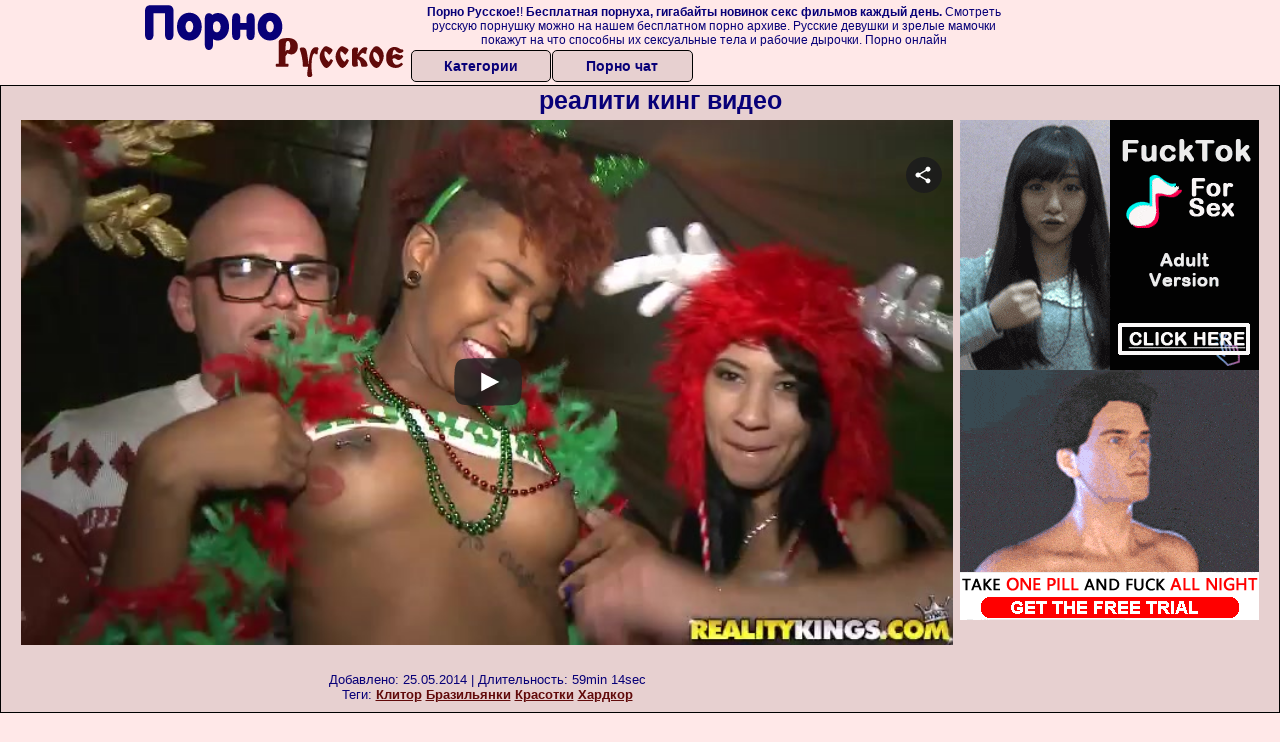

--- FILE ---
content_type: text/html; charset=UTF-8
request_url: https://www.flyflv.com/movies/player/24176
body_size: 3135
content:
<!--


This video was produced according to 18 U.S.C. 2257, all the models in this videos were over the age of eighteen years at the time of the creation. For more information please follow this link: https://www.flyflv.com/go/MzY0Nnx1MjI1N3x8

-->
<!DOCTYPE html PUBLIC "-//W3C//DTD XHTML 1.0 Transitional//EN" "http://www.w3.org/TR/xhtml1/DTD/xhtml1-transitional.dtd">
<html xmlns="http://www.w3.org/1999/xhtml" xml:lang="en" lang="en">
<head>
<meta http-equiv="Content-Type" content="text/html; charset=utf-8" />
<meta name="language" content="en" />
<meta lang="en" name="description" content="FLYFLV Embed Player. Movie Duration: 59min 14sec. It&amp;#039;s Christmas and we gave a little party here at the VIP. No VIP party will be complete without hot and nasty chicks so we brought Santa&amp;#039;s filthiest and hottest girls! These sluts were naughty all year long and they won&amp;#039;t behave this time as they suck cock and get their cunts filled up. Enjoy it." />
<meta lang="en" name="keywords" content="reality kings, in the vip, nasty dollars, levi cash, jmac, bruno dickenz, esmi lee xx, mia li, dakota james, destiny xx, lexy villa, blonde, babe, ebony, orgy, interracial, blowjob, christmas, brunette, sex party, natural tits, vip, hardcore, exclusive, straight, hd, hq, high quality, 720p, embed, player, video" />
<meta name="viewport" content="width=device-width, initial-scale=1, maximum-scale=1, user-scalable=no" />
<meta name="RATING" content="RTA-5042-1996-1400-1577-RTA" />
<link rel="stylesheet" type="text/css" href="//assets.flyflv.com/assets/style-XloQTrl1jox8weT-4KQ1pg.css?1707442674" />
<script type="text/javascript" src="//assets.flyflv.com/assets/script-0-O4HWAEb2FxvAWw7YF3IqUw.js?1707442674"></script>
<title>FLYFLV Embed Player. levi cash, jmac, bruno dickenz, esmi lee xx, mia li, dakota james, destiny xx, lexy villa in "Christmas Vip Party With Santa's Girls", HD / From: Reality Kings / In The Vip</title>
</head>
<body style="font-family: 'Open Sans', 'sans-serif';margin:0;padding:0;">
<noscript><iframe src="//www.googletagmanager.com/ns.html?id=GTM-5PK54V"
height="0" width="0" style="display:none;visibility:hidden"></iframe></noscript>
<script>(function(w,d,s,l,i){w[l]=w[l]||[];w[l].push({'gtm.start':
new Date().getTime(),event:'gtm.js'});var f=d.getElementsByTagName(s)[0],
j=d.createElement(s),dl=l!='dataLayer'?'&l='+l:'';j.async=true;j.src=
'//www.googletagmanager.com/gtm.js?id='+i+dl;f.parentNode.insertBefore(j,f);
})(window,document,'script','dataLayer','GTM-5PK54V');</script>
<div id='player' style="position: relative;">

        <video class="video-js vjs-default-skin vjs-fluid" width="320" height="240" poster="https://static.flyflv.com/movies/067/142/24176/thumbs/1.jpg" preload='none' controls>
  <source src='//video.flyflv.com/key=+rpIEAd9QKhVZLWNHbbDKA,end=1769188754,ip=3.148.217.159/buffer=1600K/hd/24176.mp4' type='video/mp4' label='720p' default/>
  <source src='//video.flyflv.com/key=e93R9vt2d4k+irQvvM0WcA,end=1769188754,ip=3.148.217.159/speed=89600/buffer=875K/sd/24176.mp4' type='video/mp4' label='360p' />
</video>
</div>
<script type="text/javascript" src="//assets.flyflv.com/assets/script-2-bns9uRnFZKobwcGKQBkzLA.js?1707442674"></script>
<script type="text/javascript">
/*<![CDATA[*/

dataLayer.push({
  'action': 'nasty dollars', 
  'label': 'in the vip',
  'niche': 'straight',
  'id': '24176',
  'route': 'movies/player',
});


            var width = window.screen.width;
            var height = window.screen.height;
            var defaultQualityLabel="720p";
            if (width<=500 || height<=500){
                defaultQualityLabel="360p";
                var sources=document.getElementsByTagName("source");
                if (sources[1].getAttribute("label") == defaultQualityLabel){
                    sources[0].removeAttribute('default');
                    sources[1].setAttribute('default', '');
                }
            }

        
jQuery(window).on('load',function() {

            window.hola_player({
                base_url: "//assets.flyflv.com/assets/5f2610b8", 
                videojs_options: {
                    fluid: true,
                    aspectRatio: '16:9',
                    plugins: {endcapCTA: { 'html': '<span style="display: block;position: relative;top: 50%;transform: translateY(-50%);"><img src=\'//static.flyflv.com/etc/flash/player/plugins/inStreamAds/images/lock.png\' style=\'width: 14%; max-width: 320px; display: inline-block;\'><br>Sorry for interrupting you, but to continue watching please register at <br><a target="_blank" style="font-weight: bold; color: #FFFF00; font-size: 1.5em; z-index: 2147483649;" id="joinLink" href="https://www.flyflv.com/go/MzYzNnwzfDIyNnw">Reality Kings</a><br>Thank you!<br></span>' }, joinOverlay: {'html': '<style>a span.info{display: inline-block;padding-left: 0.5em;font-size: .9em;color: #FFF;font-weight: normal;}</style><a style="font-weight: bold;color: yellow;font-size: 1.3em;text-decoration: none;width: 100%;height: 1.2em;display: block;overflow: hidden; z-index: 2147483649;" target="_blank" id="joinLink" href="https://www.flyflv.com/go/MzYzNnwzfDIyNnwyNDE3Ng/reality_kings">Click here to watch full-length movie!<span class=\"info\">Join Reality Kings now for just <span class=\"red\">$17.99</span> and save <span class=\"red\">27%</span></a>', 'start_time': 10}, }
                },
                ads: {adTagUrl: "https://www.flyflv.com/matts/preroll/24176", disableCustomPlaybackForIOS10Plus: true, locale: navigator.languages && navigator.languages[0] || navigator.language || navigator.userLanguage || "en"},
                
                share: {url: "https://www.flyflv.com/movies/24176/christmas_vip_party_with_santa_s_girls"},
                embed_code: "<iframe src=\"https://www.flyflv.com/movies/player/24176\" title=\"Christmas Vip Party With Santa\'s Girls\" width=\"940\" height=\"529\" scrolling=\"no\" frameborder=\"0\" allowfullscreen=\"true\" webkitallowfullscreen=\"true\" mozallowfullscreen=\"true\">Your browser must support iframes to play this video.</iframe><br><a href=\"https://www.flyflv.com/movies/24176/christmas_vip_party_with_santa_s_girls\">Christmas Vip Party With Santa\'s Girls</a> &#187; <a href=\"https://www.flyflv.com/movies/networks/226/reality_kings\">Reality Kings</a> &#187; <a href=\"https://www.flyflv.com/movies/paysites/245/in_the_vip\">In The Vip</a> at <a href=\"https://www.flyflv.com/\">FLYFLV</a>",
            }, function(player){
                    var played=false;
                    player.on("play", function(){
                        if (!played){
                            dataLayer.push({"event": "play"});
                            played = true;
                        }
                    });
            }
            );
        
});
/*]]>*/
</script>
</body>
</html>

